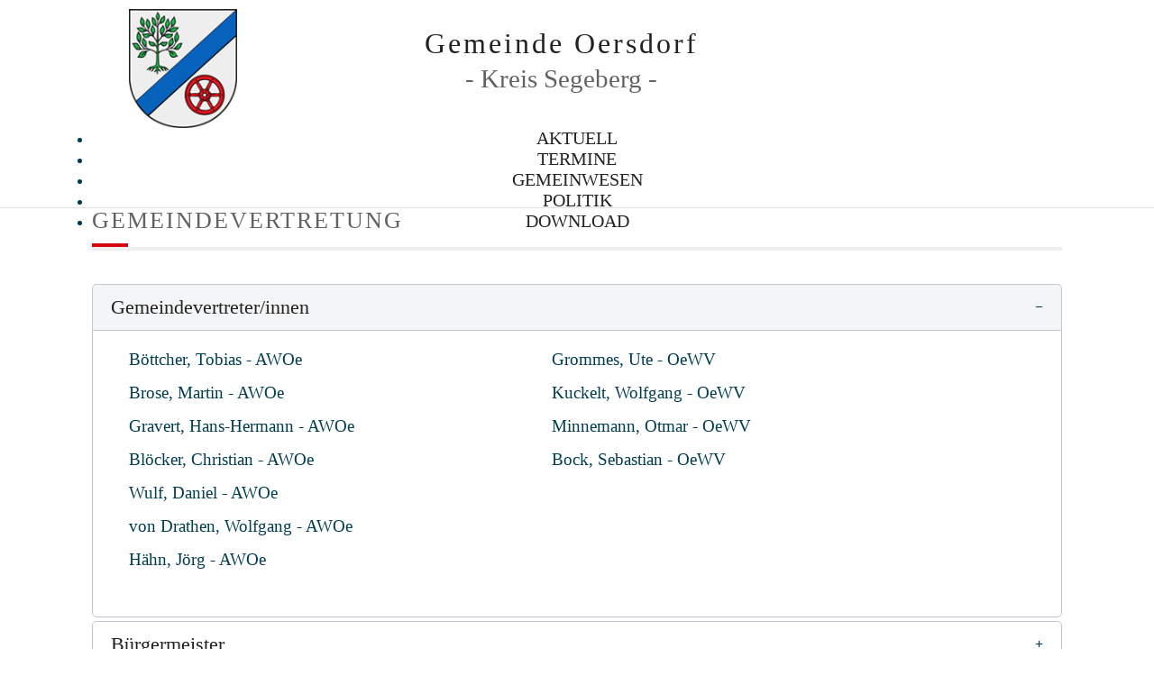

--- FILE ---
content_type: text/html; charset=utf-8
request_url: https://www.oersdorf.de/index.php/politik
body_size: 5979
content:
<!DOCTYPE html PUBLIC "-//W3C//DTD XHTML 1.0 Transitional//EN" "http://www.w3.org/TR/xhtml1/DTD/xhtml1-transitional.dtd">
<html xmlns="http://www.w3.org/1999/xhtml" xml:lang="de-de" lang="de-de" >
<head>
<meta charset="utf-8">
	<meta name="author" content="admin">
	<title>Politik</title>
	<link href="/templates/gemeindeoersdorfkreissegeberg/favicon.ico" rel="icon" type="image/vnd.microsoft.icon">
<link href="/media/tabsaccordions/css/style.min.css?33d146" rel="stylesheet">
	<link href="/media/tabsaccordions/css/theme-neutral.min.css?33d146" rel="stylesheet">
	<link href="/media/plg_system_itcs_scroll2top/css/plg_scroll2top.css?33d146" rel="stylesheet">
	<link href="/media/plg_system_itcs_scroll2top/css/ionicons.min.css?33d146" rel="stylesheet">
	<link href="/media/plg_system_jcepro/site/css/content.min.css?86aa0286b6232c4a5b58f892ce080277" rel="stylesheet">
	<link href="/modules/mod_djmegamenu/themes/clean/css/djmegamenu.css?4.4.1.pro" rel="stylesheet">
	<link href="https://cdnjs.cloudflare.com/ajax/libs/animate.css/4.1.1/animate.compat.min.css" rel="stylesheet">
	<link href="/modules/mod_djmegamenu/mobilethemes/light/djmobilemenu.css?4.4.1.pro" rel="stylesheet">
	<link href="https://cdnjs.cloudflare.com/ajax/libs/font-awesome/5.15.4/css/all.min.css" rel="stylesheet">
	<link href="https://cdnjs.cloudflare.com/ajax/libs/font-awesome/5.15.4/css/v4-shims.min.css" rel="stylesheet">
	<style>
		.snip1452.custom:hover,.scrollToTop.snip1452.custom:hover [class^="fa-"]::before,.scrollToTop.snip1452.custom:hover [class*="fa-"]::before{color: #2361bb;}
		.snip1452.custom:hover:after{border-color: #2361bb;}
		.scrollToTop{right: 20px;bottom: 20px;}
		.scrollToTop.snip1452::after{background-color: transparent;}		
		</style>
	<style>.dj-hideitem { display: none !important; }
</style>
	<style>
		@media (min-width: 980px) { #dj-megamenu110mobile { display: none; } }
		@media (max-width: 979px) { #dj-megamenu110, #dj-megamenu110sticky, #dj-megamenu110placeholder { display: none !important; } }
	</style>
<script src="/media/tabsaccordions/js/script.min.js?33d146" type="module"></script>
	<script type="application/json" class="joomla-script-options new">{"joomla.jtext":{"RLTA_BUTTON_SCROLL_LEFT":"Scroll buttons to the left","RLTA_BUTTON_SCROLL_RIGHT":"Scroll buttons to the right"},"system.paths":{"root":"","rootFull":"https:\/\/www.oersdorf.de\/","base":"","baseFull":"https:\/\/www.oersdorf.de\/"},"csrf.token":"910f8ed6355c174408e7677fea6aff7e"}</script>
	<script src="/media/system/js/core.min.js?a3d8f8"></script>
	<script src="/media/plg_system_itcs_scroll2top/js/plg_scroll2top.js?33d146" defer></script>
	<script src="/media/mod_menu/js/menu.min.js?33d146" type="module"></script>
	<script src="/media/vendor/jquery/js/jquery.min.js?3.7.1"></script>
	<script src="/media/legacy/js/jquery-noconflict.min.js?504da4"></script>
	<script src="/modules/mod_djmegamenu/assets/js/jquery.djmegamenu.min.js?4.4.1.pro" defer></script>
	<script src="/modules/mod_djmegamenu/assets/js/jquery.djmobilemenu.min.js?4.4.1.pro" defer></script>
	<script>rltaSettings = {"switchToAccordions":true,"switchBreakPoint":576,"buttonScrollSpeed":5,"addHashToUrls":true,"rememberActive":false,"wrapButtons":false,"switchBasedOn":"window","animations":"fade,slide","animationSpeed":7,"mode":"click","slideshowInterval":5000,"slideshowRestart":"1","slideshowRestartTimeout":10000,"scroll":"adaptive","scrollOnLinks":"adaptive","scrollOnUrls":"adaptive","scrollOffsetTop":20,"scrollOffsetBottom":20,"useWideScreenScrollOffsets":false,"scrollOffsetBreakPoint":576,"scrollOffsetTopWide":20,"scrollOffsetBottomWide":20}</script>
	<script type="application/ld+json">{"@context":"https://schema.org","@graph":[{"@type":"Organization","@id":"https://www.oersdorf.de/#/schema/Organization/base","name":"Oersdorf","url":"https://www.oersdorf.de/"},{"@type":"WebSite","@id":"https://www.oersdorf.de/#/schema/WebSite/base","url":"https://www.oersdorf.de/","name":"Oersdorf","publisher":{"@id":"https://www.oersdorf.de/#/schema/Organization/base"}},{"@type":"WebPage","@id":"https://www.oersdorf.de/#/schema/WebPage/base","url":"https://www.oersdorf.de/index.php/politik","name":"Politik","isPartOf":{"@id":"https://www.oersdorf.de/#/schema/WebSite/base"},"about":{"@id":"https://www.oersdorf.de/#/schema/Organization/base"},"inLanguage":"de-DE"},{"@type":"Article","@id":"https://www.oersdorf.de/#/schema/com_content/article/2","name":"Politik","headline":"Politik","inLanguage":"de-DE","isPartOf":{"@id":"https://www.oersdorf.de/#/schema/WebPage/base"}}]}</script>
	<link rel="stylesheet preload" href="https://cdnjs.cloudflare.com/ajax/libs/animate.css/4.1.1/animate.compat.min.css" as="style">
	<link rel="stylesheet preload" href="https://cdnjs.cloudflare.com/ajax/libs/font-awesome/5.15.4/css/all.min.css" as="style">
	<link rel="stylesheet preload" href="https://cdnjs.cloudflare.com/ajax/libs/font-awesome/5.15.4/css/v4-shims.min.css" as="style">

<meta name="viewport" content="width=device-width, initial-scale=1, maximum-scale=1, user-scalable=no"/>
<meta name="viewport" content="width=device-width, initial-scale=1">

<style>
@-ms-viewport {width: device-width; zoom: 1;}
@-o-viewport {width: device-width; zoom: 1;}
@viewport {width: device-width; zoom: 1;}
</style>
<!-- <link rel="stylesheet" href="/templates/system/css/error.css" type="text/css" /> -->
<link rel="stylesheet" href="/templates/system/css/general.css" type="text/css" /> 
<!-- editor.css-->
<link rel="stylesheet" href="/templates/gemeindeoersdorfkreissegeberg/css/editor.css" type="text/css" />
<!--stylesheets-->
<link rel="stylesheet" href="/templates/gemeindeoersdorfkreissegeberg/css/custom.css" type="text/css" />
<link rel="stylesheet" href="/templates/gemeindeoersdorfkreissegeberg/css/template.css" type="text/css" />
<link rel="stylesheet" href="/templates/gemeindeoersdorfkreissegeberg/css/col.css" type="text/css" />
<link rel="stylesheet" href="/templates/gemeindeoersdorfkreissegeberg/css/2cols.css" type="text/css" />
<link rel="stylesheet" href="/templates/gemeindeoersdorfkreissegeberg/css/3cols.css" type="text/css" />
<link rel="stylesheet" href="/templates/gemeindeoersdorfkreissegeberg/css/4cols.css" type="text/css" />
<link rel="stylesheet" href="/templates/gemeindeoersdorfkreissegeberg/css/5cols.css" type="text/css" />
<link rel="stylesheet" href="/templates/gemeindeoersdorfkreissegeberg/css/8cols.css" type="text/css" />
<link rel="stylesheet" href="/templates/gemeindeoersdorfkreissegeberg/css/6cols.css" type="text/css" />
<link rel="stylesheet" href="/templates/gemeindeoersdorfkreissegeberg/font-awesome/css/font-awesome.css" type="text/css" />

<link rel="apple-touch-icon" sizes="57x57" href="/images/apple-icon-57x57.png">
<link rel="apple-touch-icon" sizes="60x60" href="/images/apple-icon-60x60.png">
<link rel="apple-touch-icon" sizes="72x72" href="/images/apple-icon-72x72.png">
<link rel="apple-touch-icon" sizes="76x76" href="/apple-icon-76x76.png">
<link rel="apple-touch-icon" sizes="114x114" href="/images/apple-icon-114x114.png">
<link rel="apple-touch-icon" sizes="120x120" href="/images/apple-icon-120x120.png">
<link rel="apple-touch-icon" sizes="144x144" href="/images/apple-icon-144x144.png">
<link rel="apple-touch-icon" sizes="152x152" href="/images/apple-icon-152x152.png">
<link rel="apple-touch-icon" sizes="180x180" href="/images/apple-icon-180x180.png">
<link rel="icon" type="image/png" sizes="192x192"  href="/images/android-icon-192x192.png">
<link rel="icon" type="image/png" sizes="32x32" href="/images/favicon-32x32.png">
<link rel="icon" type="image/png" sizes="96x96" href="/images/favicon-96x96.png">
<link rel="icon" type="image/png" sizes="16x16" href="/images/favicon-16x16.png">
<link rel="manifest" href="/images/manifest.json">
<meta name="msapplication-TileColor" content="#ffffff">
<meta name="msapplication-TileImage" content="images/ms-icon-144x144.png">
<meta name="theme-color" content="#ffffff">
<link rel="alternate" hreflang="de-DE" href="https://www.oersdorf.de/" />
<meta name="google-site-verification" content="Bqkpg9M2h9CjBECmi7qytxVmVjRzBAusaqGRRrKeiKE" />
</head>
<body>
<div id="header" class="grow">
	<div class="section group">	
		<div class="col span_1_of_5">
			<a href="https://oersdorf.de"><img class="logo" src="/images/wappen-oersdorf.png"/></a>
		</div>
		<div class="col span_3_of_5">
			<h1 class="head grow">Gemeinde Oersdorf</h1>
			<h2 class="grow"> - Kreis Segeberg -</h2>
		
		</div>
		<div class="col span_1_of_5">
			
		</div>
	</div><!--end section group-->
<div id="nav">
	<div class="section group">
		<div class="col span_3_of_3">
		<div class="dj-megamenu-wrapper" data-joomla4 data-tmpl="gemeindeoersdorfkreissegeberg">
		<ul id="dj-megamenu110" class="dj-megamenu dj-megamenu-clean dj-megamenu-wcag horizontalMenu  dj-fa-5" data-options='{"wrap":null,"animIn":"fadeInUp","animOut":"zoomOut","animSpeed":"normal","openDelay":"250","closeDelay":"500","event":"mouseenter","eventClose":"mouseleave","parentOpen":"0","fixed":"0","offset":"0","theme":"clean","direction":"ltr","wcag":"1","overlay":"0"}' data-trigger="979" role="menubar" aria-label="DJ-MegaMenu">
		<li class="dj-up itemid101 first" role="none"><a class="dj-up_a  " href="/index.php"  role="menuitem"><span ><span class="title"><span class="name">Aktuell</span></span></span></a></li><li class="dj-up itemid114" role="none"><a class="dj-up_a  " href="/index.php/termine"  role="menuitem"><span ><span class="title"><span class="name">Termine</span></span></span></a></li><li class="dj-up itemid108" role="none"><a class="dj-up_a  " href="/index.php/gemeinwesen"  role="menuitem"><span ><span class="title"><span class="name">Gemeinwesen</span></span></span></a></li><li class="dj-up itemid109 current active" role="none"><a class="dj-up_a active " href="/index.php/politik"  role="menuitem"><span ><span class="title"><span class="name">Politik</span></span></span></a></li><li class="dj-up itemid110" role="none"><a class="dj-up_a  " href="/index.php/download"  role="menuitem"><span ><span class="title"><span class="name">Download</span></span></span></a></li></ul>
			<div id="dj-megamenu110mobile" class="dj-megamenu-accordion dj-megamenu-accordion-light dj-pos-static  dj-align-right dj-fa-5 ">
	<button class="dj-mobile-open-btn dj-fa-5" aria-label="Open mobile menu"><span class="dj-mobile-open-icon" aria-hidden="true"></span></button>
	<div class="dj-accordion dj-accordion-light ">
		<div class="dj-accordion-in">
			<ul class="dj-mobile-nav dj-mobile-light " role="menubar">
<li class="dj-mobileitem itemid-101" role="none"><a class="dj-up_a  " href="/index.php"  role="menuitem"><span class="title"><span class="name">Aktuell</span></span></a></li><li class="dj-mobileitem itemid-114" role="none"><a class="dj-up_a  " href="/index.php/termine"  role="menuitem"><span class="title"><span class="name">Termine</span></span></a></li><li class="dj-mobileitem itemid-108" role="none"><a class="dj-up_a  " href="/index.php/gemeinwesen"  role="menuitem"><span class="title"><span class="name">Gemeinwesen</span></span></a></li><li class="dj-mobileitem itemid-109 current active" role="none"><a class="dj-up_a  " href="/index.php/politik"  role="menuitem"><span class="title"><span class="name">Politik</span></span></a></li><li class="dj-mobileitem itemid-110" role="none"><a class="dj-up_a  " href="/index.php/download"  role="menuitem"><span class="title"><span class="name">Download</span></span></a></li></ul>
		</div>
	</div>
</div>
	</div>
	
		</div>
	</div>	
</div>

<div class="section group">	
	<div id="breadcrumbs">
		<div class="col span_3_of_3">
		
		</div>
	</div>
</div><!--end section group-->
</div>

<div id="container">
	<div id="article-2">
	<div class="section group">	
		<div class="col span_3_of_3">
		
<div id="mod-custom115" class="mod-custom custom">
    <h1 class="content">Gemeindevertretung</h1>
<hr />
<p>&nbsp;</p>
<!-- START: Tabs & Accordions --><div data-rlta-element="container" data-rlta-state="initial" data-rlta-id="1" data-rlta-type="accordions" data-rlta-title-tag="h3" data-rlta-orientation="vertical" data-rlta-wrap-buttons="false" data-rlta-remember-active="false" data-rlta-icons="true" data-rlta-scroll="false" data-rlta-dynamic-heights="true" data-rlta-theme="neutral" data-rlta-color-panels="false" data-rlta-positioning="top" data-rlta-alignment="justify" data-rlta-has-button-scroller="false">
<div id="rlta-gemeindevertreter-innen" role="button" aria-controls="rlta-panel-gemeindevertreter-innen" aria-expanded="true" tabindex="0" class="icon" data-rlta-alias="gemeindevertreter-innen" data-rlta-element="button" data-rlta-state="open">
    <h3 data-rlta-element="heading">
    Gemeindevertreter/innen</h3>
</div>
<div id="rlta-panel-gemeindevertreter-innen" aria-labelledby="rlta-gemeindevertreter-innen" tabindex="-1" class="icon" data-rlta-element="panel" data-rlta-state="open" data-rlta-color="false">
    <div data-rlta-element="panel-content">

<div class="col span_3_of_6">
<p>Böttcher, Tobias - AWOe</p>
<p>Brose, Martin - AWOe</p>
<p>Gravert, Hans-Hermann - AWOe</p>
<p>Blöcker, Christian - AWOe</p>
<p>Wulf, Daniel - AWOe</p>
<p>von Drathen, Wolfgang - AWOe</p>
<p>Hähn, Jörg - AWOe</p>
</div>
<div class="col span_3_of_6">
<p>Grommes, Ute - OeWV</p>
<p>Kuckelt, Wolfgang - OeWV</p>
<p>Minnemann, Otmar - OeWV</p>
<p>Bock, Sebastian - OeWV</p>
</div>
<div id="clear">&nbsp;</div>
</div>
</div>
<div id="rlta-buergermeister" role="button" aria-controls="rlta-panel-buergermeister" aria-expanded="false" tabindex="0" class="icon" data-rlta-alias="buergermeister" data-rlta-element="button" data-rlta-state="closed">
    <h3 data-rlta-element="heading">
     Bürgermeister</h3>
</div>
<div id="rlta-panel-buergermeister" aria-labelledby="rlta-buergermeister" tabindex="-1" class="icon" hidden="true" data-rlta-element="panel" data-rlta-state="closed" data-rlta-color="false">
    <div data-rlta-element="panel-content">

<div class="col span_2_of_6">
<p>Böttcher, Tobias</p>
<p class="small">- Bürgermeister</p>
</div>
<div class="col span_2_of_6">
<p class="mail"><a href="mailto: architekt@tobias-boettcher.info"> architekt@tobias-boettcher.info</a></p>
</div>
<div class="col span_2_of_6">
<p class="tel"><a href="tel: +491634200365"> 0163 4200 365</a></p>
</div>
<div id="clear">&nbsp;</div>
<div class="col span_2_of_6">
<p>Minnemann, Otmar</p>
<p class="small">- 1. stellv. Bürgermeister</p>
</div>
<div class="col span_2_of_6">
<p class="mail"><a href="mailto:otmar.minnemann@web.de"> otmar.minnemann@web.de</a></p>
</div>
<div class="col span_2_of_6">
<p class="tel"><a href="tel: +4915120757588"> 0151 20757588</a></p>
</div>
<div id="clear">&nbsp;</div>
<div class="col span_2_of_6">
<p>Gravert, Hans-Hermann</p>
<p class="small">- 2. stellv. Bürgermeister</p>
</div>
<div class="col span_2_of_6">
<p class="mail"><a href="mailto:hgravert@aol.com"> hgravert@aol.com</a></p>
</div>
<div class="col span_2_of_6">
<p class="tel"><a href="tel: +4941912307"> 04191 2307</a></p>
</div>
<div id="clear">&nbsp;</div>
</div>
</div>
</div>
<!-- END: Tabs & Accordions -->
<h1 class="content">Ausschüsse</h1>
<hr />
<!-- START: Tabs & Accordions --><div data-rlta-element="container" data-rlta-state="initial" data-rlta-id="2" data-rlta-type="accordions" data-rlta-title-tag="h3" data-rlta-orientation="vertical" data-rlta-wrap-buttons="false" data-rlta-remember-active="false" data-rlta-icons="true" data-rlta-scroll="false" data-rlta-dynamic-heights="true" data-rlta-theme="neutral" data-rlta-color-panels="false" data-rlta-positioning="top" data-rlta-alignment="justify" data-rlta-has-button-scroller="false">
<div id="rlta-finanzen" role="button" aria-controls="rlta-panel-finanzen" aria-expanded="false" tabindex="0" class="icon" data-rlta-alias="finanzen" data-rlta-element="button" data-rlta-state="closed">
    <h3 data-rlta-element="heading">
    Finanzen</h3>
</div>
<div id="rlta-panel-finanzen" aria-labelledby="rlta-finanzen" tabindex="-1" class="icon" hidden="true" data-rlta-element="panel" data-rlta-state="closed" data-rlta-color="false">
    <div data-rlta-element="panel-content">

<div class="col span_3_of_6">
<p>Sebastian Bock&nbsp;(OeWV)&nbsp; - Vorsitz</p>
<p>Jörg Marschies (AWOe) - 1. Stellvertreter</p>
<p>Christian Lauw&nbsp;(OeWV)&nbsp; - 2. Stellvertreter</p>
<p>Jörg Hähn (AWOe)</p>
<p>Christian Blöcker (AWOe)</p>
</div>
</div>
</div>
<div id="rlta-wegebau-und-umwelt" role="button" aria-controls="rlta-panel-wegebau-und-umwelt" aria-expanded="false" tabindex="0" class="icon" data-rlta-alias="wegebau-und-umwelt" data-rlta-element="button" data-rlta-state="closed">
    <h3 data-rlta-element="heading">
    Wegebau und Umwelt</h3>
</div>
<div id="rlta-panel-wegebau-und-umwelt" aria-labelledby="rlta-wegebau-und-umwelt" tabindex="-1" class="icon" hidden="true" data-rlta-element="panel" data-rlta-state="closed" data-rlta-color="false">
    <div data-rlta-element="panel-content">

<p>Gravert, Hans-Hermann - Vorsitz</p>
<p>Otmar Minnemann (OeWV) - 1. Stellvertreter</p>
<p>Wolfgang von Drathen (AWOe) - 2. Stellvertreter</p>
<p>Dennis Wloka (AWOe)</p>
<p>Tyneke Evert (OeWV)</p>
</div>
</div>
<div id="rlta-bauen" role="button" aria-controls="rlta-panel-bauen" aria-expanded="false" tabindex="0" class="icon" data-rlta-alias="bauen" data-rlta-element="button" data-rlta-state="closed">
    <h3 data-rlta-element="heading">
    Bauen</h3>
</div>
<div id="rlta-panel-bauen" aria-labelledby="rlta-bauen" tabindex="-1" class="icon" hidden="true" data-rlta-element="panel" data-rlta-state="closed" data-rlta-color="false">
    <div data-rlta-element="panel-content">

<p>Wolfgang Kuckelt (OeWV) - Vorsitz</p>
<p>Michel Kohlberg (AWOe) - 1. Stellvertreter</p>
<p>Marlit Gravert (AWOe) - 2. Stellvertreterin</p>
<p>Daniel Wulf (AWOe)</p>
<p>Ute Grommes (OeWv)</p>
</div>
</div>
<div id="rlta-kultur" role="button" aria-controls="rlta-panel-kultur" aria-expanded="false" tabindex="0" class="icon" data-rlta-alias="kultur" data-rlta-element="button" data-rlta-state="closed">
    <h3 data-rlta-element="heading">
    Kultur</h3>
</div>
<div id="rlta-panel-kultur" aria-labelledby="rlta-kultur" tabindex="-1" class="icon" hidden="true" data-rlta-element="panel" data-rlta-state="closed" data-rlta-color="false">
    <div data-rlta-element="panel-content">

<p>Christan Blöcker (AWOe) - Vorsitz</p>
<p>Lisa Marie Offenborn (OeWV) - 1. Stellvertreterin</p>
<p>Jens Diekmann (OeWV) - 2. Stellvertreter</p>
<p>Martin Brose (AWOe)</p>
<p>Daniel Wulf (AWOe)</p>
</div>
</div>
</div>
<!-- END: Tabs & Accordions -->
<h1 class="content">Fraktionen</h1>
<hr />
<!-- START: Tabs & Accordions --><div data-rlta-element="container" data-rlta-state="initial" data-rlta-id="3" data-rlta-type="accordions" data-rlta-title-tag="h3" data-rlta-orientation="vertical" data-rlta-wrap-buttons="false" data-rlta-remember-active="false" data-rlta-icons="true" data-rlta-scroll="false" data-rlta-dynamic-heights="true" data-rlta-theme="neutral" data-rlta-color-panels="false" data-rlta-positioning="top" data-rlta-alignment="justify" data-rlta-has-button-scroller="false">
<div id="rlta-awoe" role="button" aria-controls="rlta-panel-awoe" aria-expanded="false" tabindex="0" class="icon" data-rlta-alias="awoe" data-rlta-element="button" data-rlta-state="closed">
    <h3 data-rlta-element="heading">
    AWOe</h3>
</div>
<div id="rlta-panel-awoe" aria-labelledby="rlta-awoe" tabindex="-1" class="icon" hidden="true" data-rlta-element="panel" data-rlta-state="closed" data-rlta-color="false">
    <div data-rlta-element="panel-content">

<h2 style="text-align: left;">Alte Wählergemeinschaft Oersdorf</h2>
<h3>7 Sitze</h3>
<div class="col span_2_of_6">
<p>Gravert, Hans-Hermann</p>
<p class="small">Vorsitz</p>
</div>
<div class="col span_2_of_6">
<p class="mail"><a href="mailto:hgravert@aol.com"> hgravert@aol.com</a></p>
</div>
<div class="col span_2_of_6">
<p class="tel"><a href="tel: +4941912307"> 04191 2307</a></p>
</div>
<div id="clear">&nbsp;</div>
</div>
</div>
<div id="rlta-oewv" role="button" aria-controls="rlta-panel-oewv" aria-expanded="false" tabindex="0" class="icon" data-rlta-alias="oewv" data-rlta-element="button" data-rlta-state="closed">
    <h3 data-rlta-element="heading">
    OeWV</h3>
</div>
<div id="rlta-panel-oewv" aria-labelledby="rlta-oewv" tabindex="-1" class="icon" hidden="true" data-rlta-element="panel" data-rlta-state="closed" data-rlta-color="false">
    <div data-rlta-element="panel-content">

<h2 style="text-align: left;">Oersdorfer Wählervereinigung</h2>
<h3>4 Sitze</h3>
<div class="col span_2_of_6">
<p>Sebastian Bock</p>
<p class="small">Vorsitz</p>
</div>
<div class="col span_2_of_6">
<p>&nbsp;</p>
</div>
<div class="col span_2_of_6">
<p>&nbsp;</p>
</div>
<div id="clear">&nbsp;</div>
<p><a href="http://www.oewv-oersdorf.de/" target="_blank" rel="noopener noreferrer"> oewv-oersdorf.de</a></p>
</div>
</div>
</div>
<!-- END: Tabs & Accordions --></div>
	
		</div>
	</div><!--end section group-->
	</div>
	<div id="article">
	<div class="section group">	
		<div class="col span_2_of_3">
		<div class="com-content-article item-page">
    <meta itemprop="inLanguage" content="de-DE">
    
    
        
        
    
    
        
                                                <div class="com-content-article__body">
             </div>

        
                                        </div>		
		</div>
		<div class="col span_1_of_3">
		<div id="box-right">
			
		</div>
		</div>	
	</div><!--end section group-->
	</div>
</div>

<div id="boxes">
	<div class="section group">	
		<div class="col span_1_of_3">
					
		</div>
		<div class="col span_1_of_3">
					
		</div>
		<div class="col span_1_of_3">
					
		</div><!--end 1of3-->
	</div><!--end section group-->
</div>

<!--Fussteil-->
<div id="footer">
	<div class="section group">	
		<div class="col span_3_of_3">	
		
<div id="mod-custom117" class="mod-custom custom">
    <div class="wf-columns wf-columns-stack-medium wf-columns-gap-large wf-columns-layout-auto" data-wf-columns="1">
<div class="wf-column">
<p><a href="http://www.amt-kisdorf.de/" target="_blank" rel="noopener noreferrer"><img src="/images/kisdorf.jpg" alt="amt kisdorf" style="display: block; margin-left: auto; margin-right: auto;" /></a></p>
</div>
<div class="wf-column">
<h4 style="text-align: center;"><a href="https://www.segeberg.de/" target="_blank" rel="noopener noreferrer"><img src="/images/wappen.png" alt="" /> Kreis Segeberg</a></h4>
<p>&nbsp;</p>
</div>
<div class="wf-column">
<p><a href="https://www.schleswig-holstein.de/DE/Home/home_node.html" target="_blank" rel="noopener noreferrer"><img src="/images/sh-logo.png" alt="" style="display: block; margin-left: auto; margin-right: auto;" /></a></p>
</div>
<div class="wf-column">
<p><a href="https://de.wikipedia.org/wiki/Oersdorf" target="_blank" rel="noopener noreferrer"><img src="/images/wikipedia.png" alt="wikipedia" width="234" height="60" style="display: block; margin-left: auto; margin-right: auto;" /></a></p>
</div>
</div></div>
<ul class="mod-menu mod-list nav ">
<li class="nav-item item-112"><a href="/index.php/impressum" >Impressum</a></li><li class="nav-item item-113"><a href="/index.php/datenschutz" >Datenschutz</a></li></ul>
<div class="mod-footer">
    <div class="footer1">Copyright &#169; 2026 Oersdorf. Alle Rechte vorbehalten.</div>
    <div class="footer2"><a href='https://www.joomla.org' target='_blank' rel='noopener noreferrer'>Joomla!</a> ist freie, unter der <a href='https://www.gnu.org/licenses/gpl-2.0.html' target='_blank' rel='noopener noreferrer'>GNU/GPL-Lizenz</a> veröffentlichte Software.</div>
</div>

		</div>	
	
	</div><!--end section group-->
</div>

<script>
(function() {
   'use strict';
   var he = document.getElementById('header');
   var startShrink = 50;
   window.addEventListener('scroll',
      function() {
         if( window.pageYOffset > startShrink ) {
             he.classList.remove( 'grow' );  
             he.classList.add( 'shrink' );           
          }
         else {
             he.classList.remove( 'shrink' );  
             he.classList.add( 'grow' ); 
          }
       },false);
 }());
</script>

<!-- Scroll to Top -->
<div id="scroll2top" class="scrollToTop snip1452 medium custom" data-scroll="top"><i class="ion-chevron-up"></i></div>
<!-- End Scroll to Top -->
</body>
</html>

--- FILE ---
content_type: text/css
request_url: https://www.oersdorf.de/templates/gemeindeoersdorfkreissegeberg/css/custom.css
body_size: 2457
content:
/* Schriftart laden */

/* Schriftart zuordnen */
body *,
h1, h2, h3, h4, h5, h6 {font-family: 'Source Sans Pro'!important; }


/* source-sans-pro-300 - latin */
@font-face {
  font-family: 'Source Sans Pro';
  font-style: normal;
  font-weight: 300;
  src: url('../css/source-sans-pro-v11-latin-300.eot'); /* IE9 Compat Modes */
  src: local('Source Sans Pro Light'), local('SourceSansPro-Light'),
       url('../css/source-sans-pro-v11-latin-300.eot?#iefix') format('embedded-opentype'), /* IE6-IE8 */
       url('../css/source-sans-pro-v11-latin-300.woff2') format('woff2'), /* Super Modern Browsers */
       url('../css/source-sans-pro-v11-latin-300.woff') format('woff'), /* Modern Browsers */
       url('('../css/source-sans-pro-v11-latin-300.ttf');) format('truetype'), /* Safari, Android, iOS */
       url('../css//source-sans-pro-v11-latin-300.svg#SourceSansPro') format('svg'); /* Legacy iOS */
}

/* source-sans-pro-regular - latin */
@font-face {
  font-family: 'Source Sans Pro';
  font-style: normal;
  font-weight: 400;
  src: url('../css/source-sans-pro-v11-latin-regular.eot'); /* IE9 Compat Modes */
  src: local('Source Sans Pro Regular'), local('SourceSansPro-Regular'),
       url('../css/source-sans-pro-v11-latin-regular.eot?#iefix') format('embedded-opentype'), /* IE6-IE8 */
       url('../css/source-sans-pro-v11-latin-regular.woff2') format('woff2'), /* Super Modern Browsers */
       url('../css/source-sans-pro-v11-latin-regular.woff') format('woff'), /* Modern Browsers */
       url('../css/source-sans-pro-v11-latin-regular.ttf') format('truetype'), /* Safari, Android, iOS */
       url('../css/source-sans-pro-v11-latin-regular.svg#SourceSansPro') format('svg'); /* Legacy iOS */
}

/* source-sans-pro-600 - latin */
@font-face {
  font-family: 'Source Sans Pro';
  font-style: normal;
  font-weight: 600;
  src: url('../css/source-sans-pro-v11-latin-600.eot'); /* IE9 Compat Modes */
  src: local('Source Sans Pro SemiBold'), local('SourceSansPro-SemiBold'),
       url('../css/source-sans-pro-v11-latin-600.eot?#iefix') format('embedded-opentype'), /* IE6-IE8 */
       url('../css/source-sans-pro-v11-latin-600.woff2') format('woff2'), /* Super Modern Browsers */
       url('../css/source-sans-pro-v11-latin-600.woff') format('woff'), /* Modern Browsers */
       url('../css/source-sans-pro-v11-latin-600.ttf') format('truetype'), /* Safari, Android, iOS */
       url('../css/source-sans-pro-v11-latin-600.svg#SourceSansPro') format('svg'); /* Legacy iOS */
}


--- FILE ---
content_type: text/css
request_url: https://www.oersdorf.de/templates/gemeindeoersdorfkreissegeberg/css/template.css
body_size: 28552
content:

@charset "utf-8";
/*  **** Grundformatierungen  **** */
h3.com-dpcalendar-event__title.dp-heading{
color: #c80e15;
}
button.pika-button.pika-day:hover{
border-radius: 0;
background: #1f56a6; 
}

#header {
position: fixed;
top: 0;
left: 0;
z-index: 9999;
width: 100%;
text-align: center;
padding: 10px 0 0px;
max-height: 220px;
background: #fff;
border-bottom: 1px solid #e1e1e1;
 }
#header img.logo {
height: auto;
 }
.grow  img.logo{
transition: 0.5s ease-in-out;
 }
.grow img.logo {
width: 60%;
transition: 0.5s ease-in-out;
 }
.shrink {
padding: 0;
transition: 0.5s ease-in-out ;
 }
.shrink img.logo {
width: 45%;
transition: 0.5s ease-in-out;
 }

 .grow {
transition: 0.5s ease-in-out;
 }
.grow {
transition: 0.5s ease-in-out;
 }
.shrink {
font-size: 1em;
transition: 0.5s ease-in-out ;
 }
.shrink {
font-size: 0.7em;
transition: 0.5s ease-in-out;
 }

 /*Galerie Startseite*/
a.tab-click-loadMore, a.tab-click-loadMore.active {
background: #fff;
color: #222;
font-size: 23px;
}

.osgalery-cat-tabs li a.active {
background: #fff;
color: #222;
}

/*Kalender*/
.fc-state-default.fc-corner-left {background: #eee;
border-top-left-radius: 0px;
border-bottom-left-radius: 0px;
}

.fc-state-default.fc-corner-right {background: #eee;
border-top-right-radius: 0px;
border-bottom-right-radius: 0px;
}

.mod-dpcalendar-mini .fc-day-grid-event > .fc-content, .mod-dpcalendar-mini .fc-timeline-event > .fc-content {
white-space: normal; background: #2361bb; border-radius: 0 0 0 0px;
overflow: visible;
}

.fc-unthemed td.fc-today {
background: #f5e79e;
}

div.moduletablecalendar h1{
padding: 40px 0 10px;
}

.fc-event-inner {
color: #fff;
}
.fc-event {
    border-radius: 0px;
}
.com-dpcalendar-calendar .fc-day-grid-event > .fc-content, .com-dpcalendar-calendar .fc-timeline-event > .fc-content {
    white-space: normal;
    overflow: visible; font-size: 16px; text-align: left;
}

.fc-event-dot {
    display: inline-block;
    width: 12px;
    height: 12px;
    border-radius: 0px;
}

div.com-dpcalendar-calendar__custom-text    {
margin-top: 10px;
border-top: 1px solid#eee;
padding: 20px 0;
}

html {
height: 101%;
  }

* {
margin: 0px;
padding: 0px;
    }

body, body.contentpane {
height: 101%;
background: #fff;
font-family: "Source Sans Pro";
font-weight: normal;
padding: 0px;
margin: 0 auto;
color: #003d51;
}

p, table tr td {
font-weight: 400;
font-size: 1.2em;
line-height: 1.3em;
padding: 0 0 13px 0px;
color: #2222222;
text-align: justify;
-ms-hyphens: auto;
-moz-hyphens: auto;
-webkit-hyphens: auto;
hyphens: auto;
}

p.date{
padding-top: 7px;
}

p.small    {padding: 0px 0;
font-size: 1.0em;
}

p.tel:before	{
content: "\f095";
font-family: FontAwesome;
font-style: normal;
font-weight: normal;
text-decoration: inherit;
display: inline-block;
vertical-align: top;
margin-right: 10px;
color: #ccc;
font-size: 30px;
}

p.mail:before{
content: "\f0e0";
font-family: FontAwesome;
font-style: normal;
font-weight: normal;
text-decoration: inherit;
display: inline-block;
vertical-align: top;
margin-right: 10px;
color: #ccc;
font-size: 30px;
}

a{
color: #222222;
-ms-hyphens: none;
-moz-hyphens: none;
-webkit-hyphens: none;
hyphens: none;
}

p a:hover{
color:#1f56a6; 	
}
a:active, a:focus{
outline: none;
}a:active, a:focus{
outline: none;
}

a:hover    {
text-decoration: none;
outline: none;
color: #484848;
-o-transition:color .2s ease-out;
-ms-transition:color .2s ease-out;
-moz-transition:color .2s ease-out;
-webkit-transition:color .2s ease-out;
/* ...and now override with proper CSS property */
transition:color .2s ease-out;
}

img    {
max-width: 100%;
height: auto;
border: none;
outline: none;
}

h1    {
text-transform: uppercase;
letter-spacing: 2px;
font-size: 1.6em;
color: #626262 /*1b4b90*/;
font-weight: 400;
text-align: left;
white-space:nowrap;
}

h1.head    {text-transform: none;
font-size: 2.5em;
color: #222;
font-weight: 400;
letter-spacing: 3px;
text-align: center;
padding-top: 20px;
white-space:nowrap;
}

h1.head::after    {
content: '';
display: block;
width: 0px;
height: 0;
margin-top: 0px;
border-top: 4px solid #fff;
}

h1::after {
content: '';
display: block;
width: 40px;
height: 0;
margin-top: 10px;
border-top: 4px solid #d3050f;
}

div.moduletablecal h1    {
border-bottom: 3px solid #eee;
margin-bottom: 20px;
}

h2    {
font-weight: 300;
font-size: 1.8em;
color: #626262;
text-align: center;
}

h2.left    {
font-weight: 400;
font-size: 1.6em;
text-align: left;
padding: 10px 0 0;
}
h3    {
padding-top: 10px;
color: #222;
font-size: 1.4em;
font-weight: 400;
}

h3.scroll{
text-transform: uppercase;
padding: 0 0 0 10px;
margin-bottom: 10px;
color: #fff;
background: #3da94e;
}

h4    {
padding:  0 0 10px 0;
color: #222222;
font-size: 1.6em;
font-weight: 300;
}

h4 a{
color: #222222;
font-weight: 300;
}

h5    {
color: #222;
font-size: 1.0em;
font-weight: 400;
padding: 0px 0;
}

h6    {
color: #222;
font-size: 1.1em;
font-weight: 400;
padding: 0px 0;
}

hr    {
height: 1px;
background:  /*#8c8c8c*/#eee;
border: 0;
padding-bottom: 3px;
margin-bottom: 0px;
}

#article-2 ul{
padding: 0px 0 0px 30px;
}

#article-2 ul li{
list-style-type: square;
}

ul li.small{
list-style-type: square; color: #d3050f;
margin-top: -10px;
}

ul li.small p    {
color: #222;
}

table tr td {
vertical-align: top;
}

/* und hiermit der Firefox >=1 */
::-moz-selection {
background: #2361bb;
color: #fff;
}

/*Search*/
fieldset.phrases, fieldset.only, dd.result-category, dd.result-created, div.form-limit    {
display: none;
}
dt.result-title    {
margin-top: 20px;
font-weight: bold;
}

dt.result-title, dt.result-title    a{
font-size: 1.2em;
color: #2361bb;
}

dt.result-title:hover, dt.result-title    a:hover{
color: #d3050f;
}

@charset "UTF-8";[data-rlta-element=container]>[data-rlta-element=button]{background-color:#f4f5f6;border:1px solid #c0c6cf;border-radius:0px 0px 0 0;margin-bottom:-1px;padding:.75rem 1.25rem}[data-rlta-element=container]>[data-rlta-element=button]>[data-rlta-element=heading]{font-size:20px;font-weight:500;margin:0;padding:0;width:100%}[data-rlta-element=container]>[data-rlta-element=panel]{border:1px solid #c0c6cf;border-radius:0 0 0px 0px;margin-bottom:.25em}[data-rlta-element=container]>[data-rlta-element=panel][hidden]{display:block}[data-rlta-element=container]>[data-rlta-element=panel]>[data-rlta-element=panel-content]{padding:1.25em}[data-rlta-element=container]>[data-rlta-element=panel]>[data-rlta-element=panel-content]>p:last-child{margin-bottom:0}@media screen{[data-rlta-element=container]{opacity:0;transition:opacity 1000ms}[data-rlta-element=container][data-rlta-state=initial]{animation:fadeInAnimation ease 1000ms;animation-fill-mode:forwards;animation-delay:2000ms}@keyframes fadeInAnimation{0%{opacity:0}to{opacity:1}}[data-rlta-element=container][data-rlta-state=ready]{opacity:1;position:relative;display:flex;flex-direction:column;margin-bottom:1em}[data-rlta-element=container][data-rlta-state=ready]:last-child,[data-rlta-element=container][data-rlta-state=ready][data-rlta-type=accordions]>[data-rlta-element=panel]>[data-rlta-element=panel-content]>p:last-child,[data-rlta-element=container][data-rlta-state=ready][data-rlta-type=tabs]>[data-rlta-element=panels]>[data-rlta-element=panel]>[data-rlta-element=panel-content]>p:last-child{margin-bottom:0}[data-rlta-element=container][data-rlta-state=ready][data-rlta-type=accordions][data-rlta-alignment=left]>[data-rlta-element=button]{text-align:left}[data-rlta-element=container][data-rlta-state=ready][data-rlta-type=accordions][data-rlta-alignment=right]>[data-rlta-element=button]{text-align:right}[data-rlta-element=container][data-rlta-state=ready][data-rlta-type=accordions][data-rlta-alignment=center]>[data-rlta-element=button]{text-align:center}[data-rlta-element=container][data-rlta-state=ready][data-rlta-type=tabs][data-rlta-orientation=horizontal][data-rlta-positioning=bottom]{flex-direction:column-reverse}[data-rlta-element=container][data-rlta-state=ready][data-rlta-type=tabs][data-rlta-orientation=horizontal][data-rlta-alignment=left]>[data-rlta-element=button-list]{justify-content:start}[data-rlta-element=container][data-rlta-state=ready][data-rlta-type=tabs][data-rlta-orientation=horizontal][data-rlta-alignment=left][data-rlta-wrap-buttons=true]>[data-rlta-element=button-list]{justify-content:flex-start}[data-rlta-element=container][data-rlta-state=ready][data-rlta-type=tabs][data-rlta-orientation=horizontal][data-rlta-alignment=center][data-rlta-wrap-buttons=true]>[data-rlta-element=button-list]>[data-rlta-element=button],[data-rlta-element=container][data-rlta-state=ready][data-rlta-type=tabs][data-rlta-orientation=horizontal][data-rlta-alignment=left][data-rlta-wrap-buttons=true]>[data-rlta-element=button-list]>[data-rlta-element=button],[data-rlta-element=container][data-rlta-state=ready][data-rlta-type=tabs][data-rlta-orientation=horizontal][data-rlta-alignment=right][data-rlta-wrap-buttons=true]>[data-rlta-element=button-list]>[data-rlta-element=button]{flex:0}[data-rlta-element=container][data-rlta-state=ready][data-rlta-type=tabs][data-rlta-orientation=horizontal][data-rlta-alignment=right]>[data-rlta-element=button-list]{justify-content:end}[data-rlta-element=container][data-rlta-state=ready][data-rlta-type=tabs][data-rlta-orientation=horizontal][data-rlta-alignment=right][data-rlta-wrap-buttons=true]>[data-rlta-element=button-list]{justify-content:flex-end}[data-rlta-element=container][data-rlta-state=ready][data-rlta-type=tabs][data-rlta-orientation=horizontal][data-rlta-alignment=center]>[data-rlta-element=button-list]{justify-content:center}[data-rlta-element=container][data-rlta-state=ready][data-rlta-type=tabs][data-rlta-orientation=vertical][data-rlta-positioning=left]{flex-direction:row}[data-rlta-element=container][data-rlta-state=ready][data-rlta-type=tabs][data-rlta-orientation=vertical][data-rlta-positioning=right]{flex-direction:row-reverse}[data-rlta-element=container][data-rlta-state=ready][data-rlta-type=tabs][data-rlta-orientation=vertical]>[data-rlta-element=button-list]{display:flex;flex-direction:column;flex-basis:min-content}[data-rlta-element=container][data-rlta-state=ready][data-rlta-type=tabs][data-rlta-orientation=vertical]>[data-rlta-element=panels]{width:100%;min-height:100%}[data-rlta-element=container][data-rlta-state=ready][data-rlta-type=accordions]>[data-rlta-element=button]{align-items:center;cursor:pointer;display:flex;z-index:1}[data-rlta-element=container][data-rlta-state=ready][data-rlta-type=tabs]>[data-rlta-element=button-list]>[data-rlta-element=button]{align-items:center;cursor:pointer;display:flex;text-align:center;z-index:1}[data-rlta-element=container][data-rlta-state=ready][data-rlta-type=accordions]>[data-rlta-element=button]:focus,[data-rlta-element=container][data-rlta-state=ready][data-rlta-type=tabs]>[data-rlta-element=button-list]>[data-rlta-element=button]:focus{outline:0}[data-rlta-element=container][data-rlta-state=ready][data-rlta-type=accordions]>[data-rlta-element=button][data-rlta-focus=true]:focus,[data-rlta-element=container][data-rlta-state=ready][data-rlta-type=tabs]>[data-rlta-element=button-list]>[data-rlta-element=button][data-rlta-focus=true]:focus{box-shadow:0 0 1px 2px #0d4aae,inset 0 0 1px 0 #fff}[data-rlta-element=container][data-rlta-state=ready][data-rlta-type=accordions]>[data-rlta-element=button]>[data-rlta-element=heading],[data-rlta-element=container][data-rlta-state=ready][data-rlta-type=tabs]>[data-rlta-element=button-list]>[data-rlta-element=button]>[data-rlta-element=heading]{font-size:22px;font-weight:400;margin:0;padding:0;width:100%}[data-rlta-element=container][data-rlta-state=ready][data-rlta-type=accordions]>[data-rlta-element=button]{margin-bottom:.25em;text-align:left}[data-rlta-element=container][data-rlta-state=ready][data-rlta-type=accordions]>[data-rlta-element=button]:not([data-rlta-state=closed]){margin-bottom:-1px}[data-rlta-element=container][data-rlta-state=ready][data-rlta-type=accordions][data-rlta-icons=true]>[data-rlta-element=button]:after{content:"+";font-weight:700;float:right;margin-left:1rem}[data-rlta-element=container][data-rlta-state=ready][data-rlta-type=accordions][data-rlta-icons=true]>[data-rlta-element=button]:not([data-rlta-state=closed]):after{content:"−"}[data-rlta-element=container][data-rlta-state=ready][data-rlta-type=tabs]>[data-rlta-element=button-list]{display:grid;grid-auto-flow:column;grid-gap:0px;justify-content:normal;min-height:30px}[data-rlta-element=container][data-rlta-state=ready][data-rlta-type=tabs]>[data-rlta-element=button-list]>[data-rlta-element=button][data-rlta-focus=true]:focus,[data-rlta-element=container][data-rlta-state=ready][data-rlta-type=tabs]>[data-rlta-element=button-list]>[data-rlta-element=button][data-rlta-focus=true]:focus:not([data-rlta-state=closed]){box-shadow:inset 0 0 1px 2px #0d4aae,inset 0 0 1px 3px #fff}[data-rlta-element=container][data-rlta-state=ready][data-rlta-type=tabs][data-rlta-orientation=horizontal]:not([data-rlta-wrap-buttons=true])>[data-rlta-element=button-list]{overflow-x:scroll;scrollbar-width:none;-ms-overflow-style:none}[data-rlta-element=container][data-rlta-state=ready][data-rlta-type=tabs][data-rlta-orientation=horizontal]:not([data-rlta-wrap-buttons=true])>[data-rlta-element=button-list]::-webkit-scrollbar{display:none}[data-rlta-element=container][data-rlta-state=ready][data-rlta-type=tabs][data-rlta-orientation=horizontal][data-rlta-wrap-buttons=true]>[data-rlta-element=button-list]{display:flex;flex-flow:row wrap;margin-bottom:-0px;margin-right:-0px}[data-rlta-element=container][data-rlta-state=ready][data-rlta-type=tabs][data-rlta-orientation=horizontal][data-rlta-wrap-buttons=true]>[data-rlta-element=button-list]>[data-rlta-element=button]{flex:1;margin-bottom:0px;margin-right:0px}[data-rlta-element=container][data-rlta-state=ready][data-rlta-type=tabs][data-rlta-dynamic-heights=true][data-rlta-has-button-scroller=false]>[data-rlta-element=button-list]>[data-rlta-element=button],[data-rlta-element=container][data-rlta-state=ready][data-rlta-type=tabs][data-rlta-dynamic-heights=true][data-rlta-has-button-scroller=true][data-rlta-button-scroller=ready]>[data-rlta-element=button-list]>[data-rlta-element=button]{transition:padding 100ms,margin 100ms}[data-rlta-element=container][data-rlta-state=ready][data-rlta-type=tabs]>[data-rlta-element=button-scroller]{align-items:center;display:grid;grid-template-columns:50% 50%;left:0;min-height:30px;pointer-events:none;position:absolute;top:0;width:100%;z-index:1}[data-rlta-element=container][data-rlta-state=ready][data-rlta-type=tabs]>[data-rlta-element=button-scroller] :focus,[data-rlta-element=container][data-rlta-state=ready][data-rlta-type=tabs]>[data-rlta-element=button-scroller]:focus{outline:0}[data-rlta-element=container][data-rlta-state=ready][data-rlta-type=tabs]>[data-rlta-element=button-scroller] [data-rlta-element=button-scroller-left],[data-rlta-element=container][data-rlta-state=ready][data-rlta-type=tabs]>[data-rlta-element=button-scroller] [data-rlta-element=button-scroller-right]{align-items:center;display:grid;height:100%;pointer-events:none}[data-rlta-element=container][data-rlta-state=ready][data-rlta-type=tabs]>[data-rlta-element=button-scroller] [data-rlta-element=button-scroller-left] [data-rlta-element=button-scroller-hotspot],[data-rlta-element=container][data-rlta-state=ready][data-rlta-type=tabs]>[data-rlta-element=button-scroller] [data-rlta-element=button-scroller-right] [data-rlta-element=button-scroller-hotspot]{align-items:center;background:0 0;cursor:pointer;height:100%;margin-bottom:0;display:none;opacity:0;padding:0 10px;pointer-events:all;transition:all 100ms}[data-rlta-element=container][data-rlta-state=ready][data-rlta-type=tabs]>[data-rlta-element=button-scroller] [data-rlta-element=button-scroller-left] [data-rlta-element=button-scroller-hotspot]:not(.hidden),[data-rlta-element=container][data-rlta-state=ready][data-rlta-type=tabs]>[data-rlta-element=button-scroller] [data-rlta-element=button-scroller-right] [data-rlta-element=button-scroller-hotspot]:not(.hidden){display:grid;opacity:1}[data-rlta-element=container][data-rlta-state=ready][data-rlta-type=tabs]>[data-rlta-element=button-scroller] [data-rlta-element=button-scroller-left] [data-rlta-element=button-scroller-hotspot] [data-rlta-element=button-scroller-button],[data-rlta-element=container][data-rlta-state=ready][data-rlta-type=tabs]>[data-rlta-element=button-scroller] [data-rlta-element=button-scroller-right] [data-rlta-element=button-scroller-hotspot] [data-rlta-element=button-scroller-button]{background-color:#fff;border:1px solid #c0c6cf;border-radius:0px;box-shadow:0 0 0px rgba(0,0,0,.2);box-sizing:content-box;font-family:"Font Awesome 5 Free";font-size:20px;-webkit-font-smoothing:antialiased;font-weight:400;height:20px;line-height:20px;opacity:0;-moz-osx-font-smoothing:grayscale;padding:0px;text-indent:0;transition:all 250ms;width:20px;overflow:hidden}[data-rlta-element=container][data-rlta-state=ready][data-rlta-type=tabs]>[data-rlta-element=button-scroller] [data-rlta-element=button-scroller-left] [data-rlta-element=button-scroller-hotspot] [data-rlta-element=button-scroller-button]:before,[data-rlta-element=container][data-rlta-state=ready][data-rlta-type=tabs]>[data-rlta-element=button-scroller] [data-rlta-element=button-scroller-right] [data-rlta-element=button-scroller-hotspot] [data-rlta-element=button-scroller-button]:before{content:"";height:24px;display:block;background-repeat:no-repeat}[data-rlta-element=container][data-rlta-state=ready][data-rlta-type=tabs]>[data-rlta-element=button-scroller] [data-rlta-element=button-scroller-left] [data-rlta-element=button-scroller-hotspot]:hover>[data-rlta-element=button-scroller-button],[data-rlta-element=container][data-rlta-state=ready][data-rlta-type=tabs]>[data-rlta-element=button-scroller] [data-rlta-element=button-scroller-right] [data-rlta-element=button-scroller-hotspot]:hover>[data-rlta-element=button-scroller-button]{opacity:1}[data-rlta-element=container][data-rlta-state=ready][data-rlta-type=tabs]>[data-rlta-element=button-scroller] [data-rlta-element=button-scroller-left]{justify-items:left}[data-rlta-element=container][data-rlta-state=ready][data-rlta-type=tabs]>[data-rlta-element=button-scroller] [data-rlta-element=button-scroller-left] [data-rlta-element=button-scroller-hotspot]{background:linear-gradient(90deg,#fff 0,rgba(255,255,255,0) 100%);justify-items:left}[data-rlta-element=container][data-rlta-state=ready][data-rlta-type=tabs]>[data-rlta-element=button-scroller] [data-rlta-element=button-scroller-left] [data-rlta-element=button-scroller-hotspot] [data-rlta-element=button-scroller-button]:before{background-image:url("data:image/svg+xml,%3Csvg xmlns='http://www.w3.org/2000/svg' fill='none' viewBox='0 0 24 24' stroke-width='2' stroke='currentColor' class='w-6 h-6'%3E%3Cpath stroke-linecap='round' stroke-linejoin='round' d='M15.75 19.5L8.25 12l7.5-7.5' /%3E%3C/svg%3E%0A")}[data-rlta-element=container][data-rlta-state=ready][data-rlta-type=tabs]>[data-rlta-element=button-scroller] [data-rlta-element=button-scroller-right]{justify-items:right}[data-rlta-element=container][data-rlta-state=ready][data-rlta-type=tabs]>[data-rlta-element=button-scroller] [data-rlta-element=button-scroller-right] [data-rlta-element=button-scroller-hotspot]{background:linear-gradient(90deg,rgba(255,255,255,0) 0,#fff 100%);justify-items:right}[data-rlta-element=container][data-rlta-state=ready][data-rlta-type=tabs]>[data-rlta-element=button-scroller] [data-rlta-element=button-scroller-right] [data-rlta-element=button-scroller-hotspot] [data-rlta-element=button-scroller-button]:before{background-image:url("data:image/svg+xml,%3Csvg xmlns='http://www.w3.org/2000/svg' fill='none' viewBox='0 0 24 24' stroke-width='2' stroke='currentColor' class='w-6 h-6'%3E%3Cpath stroke-linecap='round' stroke-linejoin='round' d='M8.25 4.5l7.5 7.5-7.5 7.5' /%3E%3C/svg%3E%0A")}[data-rlta-element=container][data-rlta-state=ready][data-rlta-type=accordions]>[data-rlta-element=panel],[data-rlta-element=container][data-rlta-state=ready][data-rlta-type=tabs]>[data-rlta-element=panels]>[data-rlta-element=panel]{overflow:hidden;visibility:visible}[data-rlta-element=container][data-rlta-state=ready][data-rlta-type=accordions]>[data-rlta-element=panel]:focus,[data-rlta-element=container][data-rlta-state=ready][data-rlta-type=tabs]>[data-rlta-element=panels]>[data-rlta-element=panel]:focus{outline:0}[data-rlta-element=container][data-rlta-state=ready][data-rlta-type=accordions]>[data-rlta-element=panel][data-rlta-state=closed],[data-rlta-element=container][data-rlta-state=ready][data-rlta-type=tabs]>[data-rlta-element=panels]>[data-rlta-element=panel][data-rlta-state=closed]{display:none;visibility:hidden}[data-rlta-element=container][data-rlta-state=ready][data-rlta-type=accordions]>[data-rlta-element=panel]>[data-rlta-element=panel-content],[data-rlta-element=container][data-rlta-state=ready][data-rlta-type=tabs]>[data-rlta-element=panels]>[data-rlta-element=panel]>[data-rlta-element=panel-content]{padding:1.25em 0}[data-rlta-element=container][data-rlta-state=ready][data-rlta-type=accordions]>[data-rlta-element=panel]{margin-bottom:.25em}[data-rlta-element=container][data-rlta-state=ready][data-rlta-type=tabs]>[data-rlta-element=panels]>[data-rlta-element=panel]{min-height:100%}}

[data-rlta-element=container][data-rlta-state=ready][data-rlta-theme=dark][data-rlta-type=tabs] > [data-rlta-element=button-list] > [data-rlta-element=button], [data-rlta-element=container][data-rlta-state=ready][data-rlta-theme=dark][data-rlta-type=accordions] > [data-rlta-element=button] {
  background-color: #f4f5f6;
  border: 1px solid #c0c6cf;
  border-radius: 0px;
  padding: 0.75rem 1.25rem;
}

[data-rlta-element=container][data-rlta-state=ready][data-rlta-theme=dark][data-rlta-type=accordions] > [data-rlta-element=panel], [data-rlta-element=container][data-rlta-state=ready][data-rlta-theme=dark][data-rlta-type=tabs] > [data-rlta-element=panels] > [data-rlta-element=panel] {
  background: #ffffff;
  border: 1px solid #c0c6cf;
  border-radius: 0px;
}

[data-rlta-element="container"][data-rlta-state="ready"][data-rlta-theme="dark"][data-rlta-type="accordions"] > [data-rlta-element="button"][data-rlta-state="open"], [data-rlta-element="container"][data-rlta-state="ready"][data-rlta-theme="dark"][data-rlta-type="accordions"] > [data-rlta-element="button"][data-rlta-state="opening"] {
  background-color: #f4f5f6;
  border-radius: 0px 0px 0 0;
}


/*DP-Calendar*/
.mod-dpcalendar-upcoming-default .dp-flatcalendar    {
font-size: 14px;
border-radius: 0px;
box-shadow: none;
}

.mod-dpcalendar-upcoming-default .dp-flatcalendar__month {
padding-bottom: 0px;
background: #1f56a6;
}

.mod-dpcalendar-upcoming-default .dp-flatcalendar__day {
padding-bottom: 0px;
background: #e01018; color: #fff;
}
.mod-dpcalendar-upcoming-default__event    {
font-size: 14px;
margin-bottom: 20px;
border-bottom: 2px solid #fff;
}

.mod-dpcalendar-upcoming-default__description p, .dp-event-url.dp-link    {
font-weight: 400;
font-size: 1.3em;
}

.mod-dpcalendar-upcoming-default__description    p{
margin-left: 70px;
margin-top: -0px;
}
.mod-dpcalendar-upcoming-default .dp-date__start, .mod-dpcalendar-upcoming-default .dp-date__end {
font-size: 1.4em;
font-weight: normal;
border-radius: 0px;
padding: 2px 0;
opacity: .7;
}
div.mod-dpcalendar-upcoming-default__description p {
padding: 2% 0 0%;
}

/*Cookie-Hint*/
#cookiehintsubmit {
  background: #2361bb !important;
    background-image: none;
  color: #fff !important;
}

/*Links im Slider*/
div.col.span_2_of_6   a, div.col.span_3_of_6   a{
font-size: 18px; font-weight: 400;
}

div.page-header    {
display: none;
}

/*--DJ-Menu--*/
a.dj-up_a span.title  {
	font-size: 20px; 
 text-transform: uppercase;
}

#dj-megamenu184 a.dj-up_a.active   {
color: #BA040D;
 }
 
#dj-megamenu184 a.dj-up_a:hover   {
color: #BA040D;
 } 
 
#container    {
margin-top: 260px;
}

div.sb-search    {
margin-top: 20px;
}

#clear    {
clear: both;
}

#article    {
padding: 0px 0px;
}

#article ul.ausschuss    {
padding: 20px 0;
}

#article ul{
padding-left: 20px;
}

#article-2    {
margin-top: -30px;
}
#box-right{

}
#boxes    {
border-top: 1px solid #ccc;
padding-top: 2em;
margin-top: 4em;
}

#footer    {
background: #222;
width: auto;
padding: 3.5em 0 10em;
margin: 1em 0 0;
font-size: 0.9em;
}

#footer a, #footer p, #footer h3    {
color: #fff;
text-align: left;
}

div.footer1{
color: #fff;
text-align: center;
padding-top: 15px;
}

#footer a:hover    {
text-decoration: none;
color: #ccc;
-o-transition:color .2s ease-out;
-ms-transition:color .2s ease-out;
-moz-transition:color .2s ease-out;
-webkit-transition:color .2s ease-out;
/* ...and now override with proper CSS property */
transition:color .2s ease-out;
}

#footer h3{
color: #eee;
}

#footer ul.nav.menu	{
padding-top: 3px;
}

#footer ul.mod-menu.mod-list.nav  li    {
font-size: 18px;
padding-bottom: 10px;
list-style-type: none;
text-align: center;
}

#footer ul.mod-menu.mod-list.nav   li a    {
list-style-type: none;
text-transform: uppercase;
text-align: center;
}

div.footer2    {
display: none;
}

div.customwiki p{
padding: 0 0 0px;
}

div.customright-box    {
border-right: 4px solid #2361bb;
background: #eee;
margin: 0px 0 0 30px;
padding: 1em;
}

div.customright-box    p    {
text-align: left;
}

div.customright-box h2    {font-weight: 400;
font-size: 1.5em;
text-align: left;
border-bottom: 1px dotted #222;
margin-bottom: 10px;
-ms-hyphens: auto;
-moz-hyphens: auto;
-webkit-hyphens: auto;
hyphens: auto;
}

a, span.dp-date__start  {
color: #222;
text-decoration: none;
outline: none;
}

a.dp-event-url.dp-link    {
font-size: 23px;
}

#box-right a.dp-event-url.dp-link    {
font-size: 18px;
}

/* -- Media Queries --*/
@media only screen and (max-width: 1366px)    {
h1.head    {
font-size: 2.0em;
color: #222;
font-weight: 400;
letter-spacing: 3px;
text-align: center;
padding-top: 20px;
}
}

@media only screen and (max-width: 1190px)    {
div.accordion-inner.panel-body p.small{
padding: 0px 0px;
margin-bottom: 0px;
}
p.date {
margin-left: -12px;
}
}

@media only screen and (max-width: 918px)    {
div.custom h6 i.ns-fa-pro.fa.fa-file-pdf-o.ns-fa-pro-color-1.ns-fa-pro-size-1, h6 i.fa    {
padding: 20px 0 10px 0;
}
}

@media only screen and (max-width: 1024px)    {
#breadcrumbs    {display: none;
padding: 0px 0 0px;
}
#navigation-toggle.navigation-toggle-91    {
background: #222;
}
#navigation-toggle.navigation-toggle-91:hover    {
background: #222;
}
h1.head    {
font-size: 2.0em;
color: #222;
font-weight: 400;
letter-spacing: 3px;
text-align: center;
padding-top: 20px;
}
.moduletable h2    {
font-size: 1.6em;
}
#article div.section.group    {
border-right: none;
}
hr.short    {
max-width: 100%;
}
#container    {
margin-top: 220px;
}
/****************/
ul.sidr-class-sub-menu{
display: none;
}
}

@media only screen and (max-width: 768px)    {
div.customwiki {
padding: 10px 0 0px;
}	
#container{
margin-top: 80px;
}
#header   {
position:static;
}
#header img    {
max-width: 100px;
}
#nav    {
background: transparent;
border: none;
-webkit-box-shadow: none;
-moz-box-shadow: none;
box-shadow: none;
}
div.moduletablesearch    {overflow: hidden;
border-top: 1px solid #222;
border-bottom: 1px solid #222;
}
#article{
padding: 0px 0px;
}
p, table tr td{
text-align: left;
}
div.mod-dpcalendar-upcoming-default__event    {
border-bottom: 2px solid #eee;
}
h1.head{
padding-top: 0px;
}
p.date{
padding-top: 0px;
}
i.ns-fa-pro.fa.fa-phone.ns-fa-pro-color-1.ns-fa-pro-size-1	{
font-size: 2.2em !important; 
padding-right: 0px;
}
}

@media only screen and (max-width: 500px)    {
h1    {
font-size: 1.8em;font-weight: 400;
}
}

@media only screen and (max-width: 400px)    {
h1    {
font-size: 1.6em;
}
h1.head    {
letter-spacing: 2px;
}
#container{
margin-top: 50px;
}
}




--- FILE ---
content_type: text/css
request_url: https://www.oersdorf.de/templates/gemeindeoersdorfkreissegeberg/css/col.css
body_size: 1546
content:



/*  SECTIONS ============================================================================= */

.section    {
    clear: both;
    padding: 0px;
    margin: 0em 18%;
}

@media only screen and (max-width: 1700px) {
.section {
    margin: 0 15%;
}
}

@media only screen and (max-width: 1600px) {
.section {
    margin: 0 12%;
}
}

@media only screen and (max-width: 1500px) {
.section {
    margin: 0 11%;
}
}

@media only screen and (max-width: 1400px) {
.section {
    margin: 0 11%;
}
}

@media only screen and (max-width: 1300px) {
.section {
    margin: 0 8%;
}
}

@media only screen and (max-width: 1200px) {
.section {
    margin: 0 5%;
}
}


@media only screen and (max-width: 1024px) {
.section {
    margin: 0 7%;
}
}

@media only screen and (max-width: 768px) {
.section {
    margin: 0 1.5em;
}
}

@media only screen and (max-width: 640px) {
.section {
    margin: 0 1em;
}
}

/*  GROUPING ============================================================================= */


.group:before,
.group:after {
    content:"";
    display:table;
}
.group:after {
    clear:both;
}
.group {
    zoom:1; /* For IE 6/7 (trigger hasLayout) */
}

/*  GRID COLUMN SETUP ==================================================================== */

.col {
    display: block;
    float:left;
    margin: 0% 0%;
}

.col:first-child { margin-left: 0; } /* all browsers except IE6 and lower */


/*  REMOVE MARGINS AS ALL GO FULL WIDTH AT 768 PIXELS */

@media only screen and (max-width: 768px) {
    .col {
        margin: 1% 0 1% 0%;
    }
}






--- FILE ---
content_type: text/css
request_url: https://www.oersdorf.de/templates/gemeindeoersdorfkreissegeberg/css/2cols.css
body_size: 245
content:
/*  GRID OF TWO   ============================================================================= */


.span_2_of_2 {
	width: 100%;
}

.span_1_of_2	{
	width: 48%;
}



/*  GO FULL WIDTH AT LESS THAN 768 PIXELS */

@media only screen and (max-width: 768px) {
	.span_2_of_2 {
		width: 100%; 
	}
	.span_1_of_2 {
		width: 100%; 
	}
}

--- FILE ---
content_type: text/css
request_url: https://www.oersdorf.de/templates/gemeindeoersdorfkreissegeberg/css/3cols.css
body_size: 327
content:
/*  GRID OF THREE   ============================================================================= */

	
.span_3_of_3 {
	width: 100%; 
}

.span_2_of_3 {
	width: 66.13%; 
}

.span_1_of_3 {
	width: 32.26%; 
}


/*  GO FULL WIDTH AT LESS THAN 768 PIXELS */

@media only screen and (max-width: 767px) {
	.span_3_of_3 {
		width: 100%; 
	}
	.span_2_of_3 {
		width: 100%; 
	}
	.span_1_of_3 {
		width: 100%;
	}
}

--- FILE ---
content_type: text/css
request_url: https://www.oersdorf.de/templates/gemeindeoersdorfkreissegeberg/css/4cols.css
body_size: 454
content:
/*  GRID OF FOUR   ============================================================================= */

	
.span_4_of_4 {
	width: 100%; 
}

.span_3_of_4 {
	width: 74.6%; 
}

.span_2_of_4 {

	width: 48.2%; 
}

.span_1_of_4 {	
text-align: center;
padding: 0;
height: auto;
		width: 24.6%; 
}


/*  GO FULL WIDTH AT LESS THAN 768 PIXELS */

@media only screen and (max-width: 768px) {
	.span_4_of_4 {
		width: 100%; 
	}
	.span_3_of_4 {
		width: 100%; 
	}
	.span_2_of_4 {
		width: 100%; 
	}
	.span_1_of_4 {
		width: 100%; 
	}
}

--- FILE ---
content_type: text/css
request_url: https://www.oersdorf.de/templates/gemeindeoersdorfkreissegeberg/css/6cols.css
body_size: 559
content:
/*  GRID OF SIX   ============================================================================= */


.span_6_of_6 {
	width: 100%;
}

.span_5_of_6 {
  	width: 81.06%;
}

.span_4_of_6 {
  	width: 64.13%;
}

.span_3_of_6 {
  	width: 47.2%;
}

.span_2_of_6 {
  	width: 30.26%;
}

.span_1_of_6 {
  	width: 13.33%;
}


/*  GO FULL WIDTH AT LESS THAN 768 PIXELS */

@media only screen and (max-width: 768px) {
	.span_6_of_6 {
		width: 100%; 
	}
	.span_5_of_6 {
		width: 100%; 
	}
	.span_4_of_6 {
		width: 100%; 
	}
	.span_3_of_6 {
		width: 100%; 
	}
	.span_2_of_6 {
		width: 100%; 
	}
	.span_1_of_6 {
		width: 100%; 
	}
}